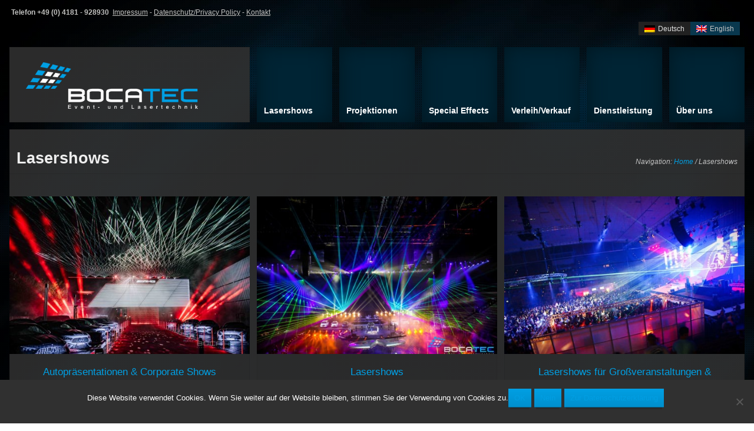

--- FILE ---
content_type: text/html; charset=UTF-8
request_url: https://www.bocatec.de/lasershows-inoutdoor/
body_size: 16042
content:
<!DOCTYPE html><html lang="de-DE"><head>  <script async src="https://www.googletagmanager.com/gtag/js?id=G-KV066BC5N4"></script> <script>window.dataLayer = window.dataLayer || [];
function gtag(){dataLayer.push(arguments);}
gtag('js', new Date());
gtag('config', 'G-KV066BC5N4');</script> <meta http-equiv="Content-Type" content="text/html; charset=UTF-8" /><!-- <link media="all" href="https://www.bocatec.de/wp-content/cache/autoptimize/css/autoptimize_d94827927df43bc588ad9acb1a0e5789.css" rel="stylesheet"> --><title>ᐅ LASERSHOWS der Extraklasse | Jetzt anfragen!</title><meta name="description" content="Lasershows gesucht? ✅ Lasershows von Bocatec machen ihr Event unvergesslich. Jetzt anfragen und Ihre Show buchen!" /><meta name="news_keywords" content="Lasershows, Lasershow, Laser Show, Show Laser, Lasershow mieten, Lasershow kaufen, Laserhow bestellen, Multimedia Show, Event Show, Laser mieten, Special Effects, Konfetti, Fogwall," /><meta name="robots" content="index, follow" /><link rel="canonical" href="https://www.bocatec.de/lasershows-inoutdoor/" /><meta name="viewport" content="width=device-width,initial-scale=1,maximum-scale=1" /><meta http-equiv="X-UA-Compatible" content="IE=edge" /><link rel="pingback" href="https://www.bocatec.de/xmlrpc.php" /><!-- <link rel="stylesheet" href="https://www.bocatec.de/wp-content/themes/metro/css/custom.css.php" type="text/css" /> -->
<link rel="stylesheet" type="text/css" href="//www.bocatec.de/wp-content/cache/wpfc-minified/lbfys1ht/bnl2x.css" media="all"/> <!--[if IE 8]><link rel="stylesheet" href="https://www.bocatec.de/wp-content/themes/metro/css/ie8.css" type="text/css" /> <![endif]--> <!--[if lt IE 8]><style>body{background:#fff;font:18px/24px Arial} .bg-overlay{display:none} .chromeframe {margin:40px;text-align:center} .chromeframe a{color:#0c5800;text-decoration:underline}</style><![endif]--><style>.video-background {
border-radius: 7px;
padding-left: 13px;
padding-right: 13px;
background-color: #0d4f6e;
color: #fff;
box-shadow: inset 0px 0px 50px #049fe8;
background-image: url('https://www.bocatec.de/wp-content/uploads/2017/04/kontaktbackground.png');
background-repeat: no-repeat;
background-position: bottom right;
text-align: center;
padding-bottom: 9px;
}
.video-background-text {
padding-top: 18px;
color: white;
}
.video-größe {
width: 100%;
height: 360px;
max-width: 100%;
border-style: solid;
border-width: 3px;
border-radius: 5px;
border-color: #3e3e3e;
box-shadow: 0px 0px 18px #1b1b1b;
}
.video-größe-top {
width: 100%;
height: 240px;
}
.portfolio-buttons {
text-align: center;
}
.thumbs-masonry {
margin: 2%;
margin-top: 0px;
}
.kontaktformular-border {
border-radius: 8px;
padding: 13px;
border: 1px solid #049fe8;
background-color: #dedee0;
box-shadow: inset 0px 0px 30px #666;
}
.kontaktformular-header {
border-radius: 7px;
padding: 13px;
margin: -13px;
background-color: #0d4f6e;
color: #fff;
box-shadow: inset 0px 0px 50px #049fe8; 
padding-bottom: 30px;
background-image: url(https://www.bocatec.de/wp-content/uploads/2017/04/kontaktbackground.png);
background-repeat: no-repeat;
background-position: bottom right;
}
.portfolio-produkte-bg {
margin: 5px;
border-radius: 7px;
padding-top: 13px;
padding-right: 13px;
padding-left: 13px;
background-color: #0d4f6e;
color: #fff;
box-shadow: inset 0px 0px 50px #049fe8;
background-image: url('https://www.bocatec.de/wp-content/uploads/2017/04/kontaktbackground.png');
background-repeat: no-repeat;
background-position: bottom right;
}
.vermietartikel {
background-color: white;
color: black;
border-radius: 8px;
border-top: 1px solid #049fe8;
border-right: 1px solid #049fe8;
border-left: 1px solid #049fe8;
border-bottom: 1px solid #049fe8;
}
.vermietartikel-h3 {
text-align: center;
min-height: 70px;
}
.wpcf7-form textarea, select{ 
width: 100% !important;
}
.wpcf7-form text { 
width: 100% !important;
}
.vermietpreisliste-untertext {
font-size: 10px;
} 
.responsive-video iframe {
position: absolute;
top: 0;
left: 0;
width: 100%;
height: 100%;
}
.responsive-video {
position: relative;
padding-bottom: 56.25%; /* Default for 1600x900 videos 16:9 ratio*/
padding-top: 0px;
height: 0;
overflow: hidden;
}
.kontakt-body {
border-radius: 8px; 
padding: 13px; 
border: 1px solid #049fe8; 
background-color: #09384e; 
box-shadow: inset 0px 0px 30px #111;
}
.kontakt-header {
border-radius: 7px; 
padding: 13px; 
margin: -13px; 
background-color: #0a415a; 
color: #fff; 
padding-bottom: 30px; 
box-shadow: inset 0px 0px 50px #000000
background-image: url(https://www.bocatec.de/wp-content/uploads/2017/04/kontaktbackground.png); 
background-repeat: no-repeat; 
background-position: bottom right;
}
.imgintext {
max-width: 100%;
border-style: solid;
border-width: 3px;
border-radius: 5px;
border-color: #3e3e3e;
box-shadow: 0px 0px 18px #1b1b1b;
}
#gallery-1 .gallery a img,
#gallery-1 .gallery img {
border: 0;
}
#gallery-1 img {
border: 0;
}
.wpcf7 input[type=text], .wpcf7 input[type=password], .wpcf7 input[type=files], .wpcf7 textarea {
color: white;
}
.faqintext {
max-width: 100%;
border-style: solid;
padding: 13px;
border-width: 3px;
border-radius: 10px;
border-color: #3e3e3e;
box-shadow: inset 0px 0px 30px #222;
background-color: #07364c;
}
.grecaptcha-badge { visibility: hidden; }
.primary-menu li a {
display: block;
height: 100%;
position: relative;
font-weight: 700;
line-height: 110%;
text-decoration: none;
background-color: #002434;
-webkit-transition: all .3s;
-moz-transition: all .3s;
transition: all .3s;
border: 1px;
border-width: 1px;
border-bottom-color: #ffffff;
}</style> <script>(function(i,s,o,g,r,a,m){i['GoogleAnalyticsObject']=r;i[r]=i[r]||function(){
(i[r].q=i[r].q||[]).push(arguments)},i[r].l=1*new Date();a=s.createElement(o),
m=s.getElementsByTagName(o)[0];a.async=1;a.src=g;m.parentNode.insertBefore(a,m)
})(window,document,'script','https://www.google-analytics.com/analytics.js','ga');
ga('create', 'UA-46401017-1', 'auto');
ga('send', 'pageview');</script>  <script async src="https://www.googletagmanager.com/gtag/js?id=AW-976977950"></script> <script>window.dataLayer = window.dataLayer || [];
function gtag(){dataLayer.push(arguments);}
gtag('js', new Date());
gtag('config', 'AW-976977950');</script> <link rel="alternate" hreflang="de-de" href="https://www.bocatec.de/lasershows-inoutdoor/" /><link rel="alternate" hreflang="en-us" href="https://www.bocatec.de/en/your-event/" /><link rel="alternate" type="application/rss+xml" title="Bocatec Lasershows und Eventtechnik &raquo; Feed" href="https://www.bocatec.de/feed/" /><link rel="alternate" type="application/rss+xml" title="Bocatec Lasershows und Eventtechnik &raquo; Kommentar-Feed" href="https://www.bocatec.de/comments/feed/" /><link rel="alternate" type="application/rss+xml" title="Bocatec Lasershows und Eventtechnik &raquo; Lasershows-Kommentar-Feed" href="https://www.bocatec.de/lasershows-inoutdoor/feed/" /> <script type="text/javascript">window._wpemojiSettings = {"baseUrl":"https:\/\/s.w.org\/images\/core\/emoji\/14.0.0\/72x72\/","ext":".png","svgUrl":"https:\/\/s.w.org\/images\/core\/emoji\/14.0.0\/svg\/","svgExt":".svg","source":{"concatemoji":"https:\/\/www.bocatec.de\/wp-includes\/js\/wp-emoji-release.min.js?ver=6.3.7"}};
/*! This file is auto-generated */
!function(i,n){var o,s,e;function c(e){try{var t={supportTests:e,timestamp:(new Date).valueOf()};sessionStorage.setItem(o,JSON.stringify(t))}catch(e){}}function p(e,t,n){e.clearRect(0,0,e.canvas.width,e.canvas.height),e.fillText(t,0,0);var t=new Uint32Array(e.getImageData(0,0,e.canvas.width,e.canvas.height).data),r=(e.clearRect(0,0,e.canvas.width,e.canvas.height),e.fillText(n,0,0),new Uint32Array(e.getImageData(0,0,e.canvas.width,e.canvas.height).data));return t.every(function(e,t){return e===r[t]})}function u(e,t,n){switch(t){case"flag":return n(e,"\ud83c\udff3\ufe0f\u200d\u26a7\ufe0f","\ud83c\udff3\ufe0f\u200b\u26a7\ufe0f")?!1:!n(e,"\ud83c\uddfa\ud83c\uddf3","\ud83c\uddfa\u200b\ud83c\uddf3")&&!n(e,"\ud83c\udff4\udb40\udc67\udb40\udc62\udb40\udc65\udb40\udc6e\udb40\udc67\udb40\udc7f","\ud83c\udff4\u200b\udb40\udc67\u200b\udb40\udc62\u200b\udb40\udc65\u200b\udb40\udc6e\u200b\udb40\udc67\u200b\udb40\udc7f");case"emoji":return!n(e,"\ud83e\udef1\ud83c\udffb\u200d\ud83e\udef2\ud83c\udfff","\ud83e\udef1\ud83c\udffb\u200b\ud83e\udef2\ud83c\udfff")}return!1}function f(e,t,n){var r="undefined"!=typeof WorkerGlobalScope&&self instanceof WorkerGlobalScope?new OffscreenCanvas(300,150):i.createElement("canvas"),a=r.getContext("2d",{willReadFrequently:!0}),o=(a.textBaseline="top",a.font="600 32px Arial",{});return e.forEach(function(e){o[e]=t(a,e,n)}),o}function t(e){var t=i.createElement("script");t.src=e,t.defer=!0,i.head.appendChild(t)}"undefined"!=typeof Promise&&(o="wpEmojiSettingsSupports",s=["flag","emoji"],n.supports={everything:!0,everythingExceptFlag:!0},e=new Promise(function(e){i.addEventListener("DOMContentLoaded",e,{once:!0})}),new Promise(function(t){var n=function(){try{var e=JSON.parse(sessionStorage.getItem(o));if("object"==typeof e&&"number"==typeof e.timestamp&&(new Date).valueOf()<e.timestamp+604800&&"object"==typeof e.supportTests)return e.supportTests}catch(e){}return null}();if(!n){if("undefined"!=typeof Worker&&"undefined"!=typeof OffscreenCanvas&&"undefined"!=typeof URL&&URL.createObjectURL&&"undefined"!=typeof Blob)try{var e="postMessage("+f.toString()+"("+[JSON.stringify(s),u.toString(),p.toString()].join(",")+"));",r=new Blob([e],{type:"text/javascript"}),a=new Worker(URL.createObjectURL(r),{name:"wpTestEmojiSupports"});return void(a.onmessage=function(e){c(n=e.data),a.terminate(),t(n)})}catch(e){}c(n=f(s,u,p))}t(n)}).then(function(e){for(var t in e)n.supports[t]=e[t],n.supports.everything=n.supports.everything&&n.supports[t],"flag"!==t&&(n.supports.everythingExceptFlag=n.supports.everythingExceptFlag&&n.supports[t]);n.supports.everythingExceptFlag=n.supports.everythingExceptFlag&&!n.supports.flag,n.DOMReady=!1,n.readyCallback=function(){n.DOMReady=!0}}).then(function(){return e}).then(function(){var e;n.supports.everything||(n.readyCallback(),(e=n.source||{}).concatemoji?t(e.concatemoji):e.wpemoji&&e.twemoji&&(t(e.twemoji),t(e.wpemoji)))}))}((window,document),window._wpemojiSettings);</script> <!-- <link rel='stylesheet' id='dashicons-css' href='https://www.bocatec.de/wp-includes/css/dashicons.min.css?ver=6.3.7' type='text/css' media='all' /> --><!-- <link rel='stylesheet' id='msl-custom-css' href='https://www.bocatec.de/wp-content/cache/autoptimize/css/autoptimize_single_8410b3e97d8841d28e5db8fd4e28f00d.css?ver=6.1' type='text/css' media='all' /> -->
<link rel="stylesheet" type="text/css" href="//www.bocatec.de/wp-content/cache/wpfc-minified/erkzl7wx/dgyro.css" media="all"/> <script src='//www.bocatec.de/wp-content/cache/wpfc-minified/2p41fnjj/dgyrp.js' type="text/javascript"></script>
<!-- <script type='text/javascript' src='https://www.bocatec.de/wp-includes/js/jquery/jquery.min.js?ver=3.7.0' id='jquery-core-js'></script> --> <!-- <script type='text/javascript' src='https://www.bocatec.de/wp-includes/js/jquery/jquery-migrate.min.js?ver=3.4.1' id='jquery-migrate-js'></script> --> <!-- <script type='text/javascript' src='https://www.bocatec.de/wp-content/themes/metro/widgets/tweets/js/tweets.js?ver=6.3.7' id='om-widget-tweets-js'></script> --> <!-- <script type='text/javascript' src='https://www.bocatec.de/wp-content/plugins/photo-gallery/booster/assets/js/circle-progress.js?ver=1.2.2' id='twbbwg-circle-js'></script> --> <script type='text/javascript' id='twbbwg-global-js-extra'>var twb = {"nonce":"8a66820af0","ajax_url":"https:\/\/www.bocatec.de\/wp-admin\/admin-ajax.php","plugin_url":"https:\/\/www.bocatec.de\/wp-content\/plugins\/photo-gallery\/booster","href":"https:\/\/www.bocatec.de\/wp-admin\/admin.php?page=twbbwg_photo-gallery"};
var twb = {"nonce":"8a66820af0","ajax_url":"https:\/\/www.bocatec.de\/wp-admin\/admin-ajax.php","plugin_url":"https:\/\/www.bocatec.de\/wp-content\/plugins\/photo-gallery\/booster","href":"https:\/\/www.bocatec.de\/wp-admin\/admin.php?page=twbbwg_photo-gallery"};</script> <script src='//www.bocatec.de/wp-content/cache/wpfc-minified/9mcs5kqh/dgyrp.js' type="text/javascript"></script>
<!-- <script type='text/javascript' src='https://www.bocatec.de/wp-content/plugins/photo-gallery/booster/assets/js/global.js?ver=1.0.0' id='twbbwg-global-js'></script> --> <!-- <script type='text/javascript' src='https://www.bocatec.de/wp-content/plugins/photo-gallery/js/jquery.sumoselect.min.js?ver=3.4.6' id='sumoselect-js'></script> --> <!-- <script type='text/javascript' src='https://www.bocatec.de/wp-content/plugins/photo-gallery/js/tocca.min.js?ver=2.0.9' id='bwg_mobile-js'></script> --> <!-- <script type='text/javascript' src='https://www.bocatec.de/wp-content/plugins/photo-gallery/js/jquery.mCustomScrollbar.concat.min.js?ver=3.1.5' id='mCustomScrollbar-js'></script> --> <!-- <script type='text/javascript' src='https://www.bocatec.de/wp-content/plugins/photo-gallery/js/jquery.fullscreen.min.js?ver=0.6.0' id='jquery-fullscreen-js'></script> --> <script type='text/javascript' id='bwg_frontend-js-extra'>var bwg_objectsL10n = {"bwg_field_required":"Feld ist erforderlich.","bwg_mail_validation":"Dies ist keine g\u00fcltige E-Mail-Adresse.","bwg_search_result":"Es gibt keine Bilder, die deiner Suche entsprechen.","bwg_select_tag":"Select Tag","bwg_order_by":"Order By","bwg_search":"Suchen","bwg_show_ecommerce":"Show Ecommerce","bwg_hide_ecommerce":"Hide Ecommerce","bwg_show_comments":"Kommentare anzeigen","bwg_hide_comments":"Kommentare ausblenden ","bwg_restore":"Wiederherstellen","bwg_maximize":"Maximieren","bwg_fullscreen":"Vollbild","bwg_exit_fullscreen":"Vollbild verlassen","bwg_search_tag":"SEARCH...","bwg_tag_no_match":"No tags found","bwg_all_tags_selected":"All tags selected","bwg_tags_selected":"tags selected","play":"Abspielen","pause":"Pause","is_pro":"","bwg_play":"Abspielen","bwg_pause":"Pause","bwg_hide_info":"Info ausblenden","bwg_show_info":"Info anzeigen","bwg_hide_rating":"Hide rating","bwg_show_rating":"Show rating","ok":"Ok","cancel":"Cancel","select_all":"Select all","lazy_load":"0","lazy_loader":"https:\/\/www.bocatec.de\/wp-content\/plugins\/photo-gallery\/images\/ajax_loader.png","front_ajax":"0","bwg_tag_see_all":"see all tags","bwg_tag_see_less":"see less tags"};</script> <script src='//www.bocatec.de/wp-content/cache/wpfc-minified/g3sti7zd/diz71.js' type="text/javascript"></script>
<!-- <script type='text/javascript' src='https://www.bocatec.de/wp-content/plugins/photo-gallery/js/scripts.min.js?ver=1.8.34' id='bwg_frontend-js'></script> --> <script type='text/javascript' id='wpgdprc-front-js-js-extra'>var wpgdprcFront = {"ajaxUrl":"https:\/\/www.bocatec.de\/wp-admin\/admin-ajax.php","ajaxNonce":"d55ab67569","ajaxArg":"security","pluginPrefix":"wpgdprc","blogId":"1","isMultiSite":"","locale":"de_DE","showSignUpModal":"","showFormModal":"","cookieName":"wpgdprc-consent","consentVersion":"","path":"\/","prefix":"wpgdprc"};</script> <script src='//www.bocatec.de/wp-content/cache/wpfc-minified/2q8bso0i/dgyrp.js' type="text/javascript"></script>
<!-- <script type='text/javascript' src='https://www.bocatec.de/wp-content/plugins/wp-gdpr-compliance/Assets/js/front.min.js?ver=1707811503' id='wpgdprc-front-js-js'></script> --> <!-- <script type='text/javascript' src='https://www.bocatec.de/wp-content/plugins/google-analyticator/external-tracking.min.js?ver=6.5.7' id='ga-external-tracking-js'></script> --> <link rel="https://api.w.org/" href="https://www.bocatec.de/wp-json/" /><link rel="alternate" type="application/json" href="https://www.bocatec.de/wp-json/wp/v2/pages/1587" /><link rel="EditURI" type="application/rsd+xml" title="RSD" href="https://www.bocatec.de/xmlrpc.php?rsd" /><meta name="generator" content="WordPress 6.3.7" /><link rel='shortlink' href='https://www.bocatec.de/?p=1587' /><link rel="alternate" type="application/json+oembed" href="https://www.bocatec.de/wp-json/oembed/1.0/embed?url=https%3A%2F%2Fwww.bocatec.de%2Flasershows-inoutdoor%2F" /><link rel="alternate" type="text/xml+oembed" href="https://www.bocatec.de/wp-json/oembed/1.0/embed?url=https%3A%2F%2Fwww.bocatec.de%2Flasershows-inoutdoor%2F&#038;format=xml" /><meta name="generator" content="WPML ver:4.2.1 stt:1,3;" /> <script>var ms_grabbing_curosr = 'https://www.bocatec.de/wp-content/plugins/master-slider/public/assets/css/common/grabbing.cur', ms_grab_curosr = 'https://www.bocatec.de/wp-content/plugins/master-slider/public/assets/css/common/grab.cur';</script> <meta name="generator" content="MasterSlider 3.10.6 - Responsive Touch Image Slider | avt.li/msf" /><link rel="shortcut icon" href="https://www.bocatec.de/wp-content/uploads/2013/11/favicon11.ico"/><script>jQuery(document).ready(function(){sidebar_slide_init();});</script><link rel="icon" href="https://www.bocatec.de/wp-content/uploads/2017/01/cropped-Favicon-32x32.jpg" sizes="32x32" /><link rel="icon" href="https://www.bocatec.de/wp-content/uploads/2017/01/cropped-Favicon-192x192.jpg" sizes="192x192" /><link rel="apple-touch-icon" href="https://www.bocatec.de/wp-content/uploads/2017/01/cropped-Favicon-180x180.jpg" /><meta name="msapplication-TileImage" content="https://www.bocatec.de/wp-content/uploads/2017/01/cropped-Favicon-270x270.jpg" />  <script type="text/javascript">var analyticsFileTypes = [];
var analyticsSnippet = 'disabled';
var analyticsEventTracking = 'enabled';</script> <script type="text/javascript">(function(i,s,o,g,r,a,m){i['GoogleAnalyticsObject']=r;i[r]=i[r]||function(){
(i[r].q=i[r].q||[]).push(arguments)},i[r].l=1*new Date();a=s.createElement(o),
m=s.getElementsByTagName(o)[0];a.async=1;a.src=g;m.parentNode.insertBefore(a,m)
})(window,document,'script','//www.google-analytics.com/analytics.js','ga');
ga('create', 'UA-46401017-1', 'auto');
ga('send', 'pageview');</script> </head><body class="page-template page-template-template-full-width page-template-template-full-width-php page page-id-1587 cookies-not-set _masterslider _ms_version_3.10.6"> <!--[if lt IE 8]><p class="chromeframe">Your browser is <em>ancient!</em> <a href="http://browsehappy.com/">Upgrade to a different browser</a> or <a href="http://www.google.com/chromeframe/?redirect=true">install Google Chrome Frame</a> to experience this site.</p><![endif]--><div class="bg-overlay"><div class="container"><div class="headline block-full"><div class="headline-text">  <span style="text-align: right;"><strong>Telefon +49 (0) 4181 - 928930 </strong></span> <a title="Impressum" href="https://www.bocatec.de/impressum/">Impressum</a> - <a title="Datenschutz" href="https://www.bocatec.de/datenschutz/">Datenschutz/Privacy Policy</a> - <a title="Kontakt" href="https://www.bocatec.de/kontakt/">Kontakt</a> <?php do_action('icl_language_selector'); ?> <span align="right"><div class="lang_sel_list_horizontal wpml-ls-statics-shortcode_actions wpml-ls wpml-ls-legacy-list-horizontal" id="lang_sel_list"><ul><li class="icl-de wpml-ls-slot-shortcode_actions wpml-ls-item wpml-ls-item-de wpml-ls-current-language wpml-ls-first-item wpml-ls-item-legacy-list-horizontal"> <a href="https://www.bocatec.de/lasershows-inoutdoor/" class="wpml-ls-link"><img class="wpml-ls-flag iclflag" src="https://www.bocatec.de/wp-content/plugins/sitepress-multilingual-cms/res/flags/de.png" alt="de" title="Deutsch"><span class="wpml-ls-native icl_lang_sel_native">Deutsch</span></a></li><li class="icl-en wpml-ls-slot-shortcode_actions wpml-ls-item wpml-ls-item-en wpml-ls-last-item wpml-ls-item-legacy-list-horizontal"> <a href="https://www.bocatec.de/en/your-event/" class="wpml-ls-link"><img class="wpml-ls-flag iclflag" src="https://www.bocatec.de/wp-content/plugins/sitepress-multilingual-cms/res/flags/en.png" alt="en" title="English"><span class="wpml-ls-native icl_lang_sel_native">English</span></a></li></ul></div></span></div></div><div class="logo-pane block-3 block-h-1 bg-color-menu"><div class="logo-pane-inner"><div class="logo-image"><a href="https://www.bocatec.de"><img src="/wp-content/uploads/2012/12/home_logo2.png" alt="Bocatec Lasershows und Eventtechnik" /></a></div></div></div><ul class="primary-menu block-6 no-mar"><li id="menu-item-3602" class="menu-item menu-item-type-post_type menu-item-object-page current-menu-item page_item page-item-1587 current_page_item menu-item-has-children menu-parent-item block-1 block-h-1 menu-item-3602"><a href="https://www.bocatec.de/lasershows-inoutdoor/" aria-current="page"><span>Lasershows</span></a><ul class="sub-menu"><li id="menu-item-3600" class="menu-item menu-item-type-post_type menu-item-object-portfolio menu-item-3600"><a href="https://www.bocatec.de/portfolio/lasershows/"><span>Lasershows</span></a></li><li id="menu-item-2002" class="menu-item menu-item-type-post_type menu-item-object-portfolio menu-item-2002"><a href="https://www.bocatec.de/portfolio/fur-grosveranstaltungenkonzerteeventsoutdoor/"><span>Lasershows für Großveranstaltungen &#038; Konzerte</span></a></li><li id="menu-item-2005" class="menu-item menu-item-type-post_type menu-item-object-portfolio menu-item-2005"><a href="https://www.bocatec.de/portfolio/clubs-und-diskotheken/"><span>Showlaser in Clubs &#038; Discotheken</span></a></li><li id="menu-item-2004" class="menu-item menu-item-type-post_type menu-item-object-portfolio menu-item-2004"><a href="https://www.bocatec.de/portfolio/fur-firmenevents/"><span>Firmenevents &#038; Messen</span></a></li><li id="menu-item-2003" class="menu-item menu-item-type-post_type menu-item-object-portfolio menu-item-2003"><a href="https://www.bocatec.de/portfolio/fur-hochzeiten-sonderveranstaltungen/"><span>Hochzeiten &#038; Sonderveranstaltungen</span></a></li><li id="menu-item-3005" class="menu-item menu-item-type-post_type menu-item-object-portfolio menu-item-3005"><a href="https://www.bocatec.de/portfolio/logo-projektionen/"><span>Logo-Projektionen</span></a></li><li id="menu-item-7461" class="menu-item menu-item-type-post_type menu-item-object-page menu-item-7461"><a href="https://www.bocatec.de/feuershow-live-acts/"><span>Feuershow &#038; Live Acts</span></a></li><li id="menu-item-14321" class="menu-item menu-item-type-custom menu-item-object-custom menu-item-14321"><a href="https://www.bocatec.de/portfolio/alternative-zum-feuerwerk/"><span>Alternative zum Feuerwerk</span></a></li></ul></li><li id="menu-item-1859" class="menu-item menu-item-type-post_type menu-item-object-page menu-item-has-children menu-parent-item block-1 block-h-1 menu-item-1859"><a href="https://www.bocatec.de/werbe-und-projektionstechnik3/"><span>Projektionen</span></a><ul class="sub-menu"><li id="menu-item-3502" class="menu-item menu-item-type-post_type menu-item-object-portfolio menu-item-3502"><a href="https://www.bocatec.de/portfolio/fogwall/"><span>Fogwall</span></a></li><li id="menu-item-2044" class="menu-item menu-item-type-post_type menu-item-object-portfolio menu-item-2044"><a href="https://www.bocatec.de/portfolio/holopro/"><span>HoloPro™</span></a></li><li id="menu-item-2046" class="menu-item menu-item-type-post_type menu-item-object-portfolio menu-item-2046"><a href="https://www.bocatec.de/portfolio/led/"><span>LED Wand mieten</span></a></li><li id="menu-item-2047" class="menu-item menu-item-type-post_type menu-item-object-portfolio menu-item-2047"><a href="https://www.bocatec.de/portfolio/videoprojektionen/"><span>Video-Projektionen</span></a></li><li id="menu-item-2048" class="menu-item menu-item-type-post_type menu-item-object-portfolio menu-item-2048"><a href="https://www.bocatec.de/portfolio/wasserprojektionen/"><span>Wasser-projektionen</span></a></li><li id="menu-item-2045" class="menu-item menu-item-type-post_type menu-item-object-portfolio menu-item-2045"><a href="https://www.bocatec.de/portfolio/logoprojektionen-industrie/"><span>Laserprojektion &#038; Logoprojektion</span></a></li><li id="menu-item-2007" class="menu-item menu-item-type-post_type menu-item-object-portfolio menu-item-2007"><a href="https://www.bocatec.de/portfolio/guerilla-marketing/"><span>Guerilla Marketing Aktionen mit maximaler Aufmerksamkeit</span></a></li></ul></li><li id="menu-item-1851" class="menu-item menu-item-type-post_type menu-item-object-page menu-item-has-children menu-parent-item block-1 block-h-1 menu-item-1851"><a href="https://www.bocatec.de/spezial-effekte-und-feuerwerk/"><span>Special Effects</span></a><ul class="sub-menu"><li id="menu-item-2029" class="menu-item menu-item-type-post_type menu-item-object-portfolio menu-item-2029"><a href="https://www.bocatec.de/portfolio/feuerwerke/"><span>Feuerwerke &#038; Pyrotechnik</span></a></li><li id="menu-item-2031" class="menu-item menu-item-type-post_type menu-item-object-portfolio menu-item-2031"><a href="https://www.bocatec.de/portfolio/konfetti-shooter/"><span>Konfettikanonen / Konfetti-Shooter</span></a></li><li id="menu-item-2028" class="menu-item menu-item-type-post_type menu-item-object-portfolio menu-item-2028"><a href="https://www.bocatec.de/portfolio/co2-effekt/"><span>CO2 Jets / CO2 Effekte</span></a></li><li id="menu-item-13682" class="menu-item menu-item-type-custom menu-item-object-custom menu-item-13682"><a href="https://www.bocatec.de/portfolio/flamer-flammeneffekte/"><span>Flammeneffekte</span></a></li><li id="menu-item-6835" class="menu-item menu-item-type-post_type menu-item-object-portfolio menu-item-6835"><a href="https://www.bocatec.de/portfolio/nebelmaschinen/"><span>Nebelmaschinen, Bodennebel, Hazer</span></a></li><li id="menu-item-2030" class="menu-item menu-item-type-post_type menu-item-object-portfolio menu-item-2030"><a href="https://www.bocatec.de/portfolio/fogwall/"><span>Fogwall</span></a></li><li id="menu-item-3503" class="menu-item menu-item-type-post_type menu-item-object-portfolio menu-item-3503"><a href="https://www.bocatec.de/portfolio/wasserprojektionen/"><span>Wasser-projektionen</span></a></li><li id="menu-item-8241" class="menu-item menu-item-type-custom menu-item-object-custom menu-item-8241"><a href="https://www.bocatec.de/spezial-effekte-und-feuerwerk/hochzeitsfeuerwerk/"><span>Hochzeitsfeuerwerk</span></a></li><li id="menu-item-13683" class="menu-item menu-item-type-custom menu-item-object-custom menu-item-13683"><a href="https://www.bocatec.de/portfolio/filmproduktion/"><span>Special Effects für Filmproduktionen</span></a></li><li id="menu-item-9659" class="menu-item menu-item-type-post_type menu-item-object-portfolio menu-item-9659"><a href="https://www.bocatec.de/portfolio/sparkular-fx/"><span>Sparkular FX</span></a></li><li id="menu-item-13534" class="menu-item menu-item-type-custom menu-item-object-custom menu-item-13534"><a href="https://www.bocatec.de/portfolio/schneemaschine/"><span>Schneemaschine</span></a></li></ul></li><li id="menu-item-1845" class="menu-item menu-item-type-post_type menu-item-object-page menu-item-has-children menu-parent-item block-1 block-h-1 menu-item-1845"><a href="https://www.bocatec.de/verleih/"><span>Verleih/Verkauf</span></a><ul class="sub-menu"><li id="menu-item-13000" class="menu-item menu-item-type-post_type menu-item-object-page menu-item-13000"><a href="https://www.bocatec.de/vermietpreisliste/"><span>Vermietpreisliste</span></a></li><li id="menu-item-2055" class="menu-item menu-item-type-post_type menu-item-object-portfolio menu-item-2055"><a href="https://www.bocatec.de/portfolio/laser/"><span>Laserprojektoren</span></a></li><li id="menu-item-13676" class="menu-item menu-item-type-custom menu-item-object-custom menu-item-13676"><a href="https://www.bocatec.de/portfolio/laserbars"><span>Laserbars</span></a></li><li id="menu-item-2056" class="menu-item menu-item-type-post_type menu-item-object-portfolio menu-item-has-children menu-parent-item menu-item-2056"><a href="https://www.bocatec.de/portfolio/lichttechnik/"><span>Lichttechnik</span></a><ul class="sub-menu"><li id="menu-item-14322" class="menu-item menu-item-type-custom menu-item-object-custom menu-item-14322"><a href="https://www.bocatec.de/portfolio/aquabeam-mieten/"><span>Aquabeam</span></a></li><li id="menu-item-14324" class="menu-item menu-item-type-custom menu-item-object-custom menu-item-14324"><a href="https://www.bocatec.de/portfolio/kinetic-lights/"><span>Kinetic Lights</span></a></li></ul></li><li id="menu-item-2059" class="menu-item menu-item-type-post_type menu-item-object-portfolio menu-item-2059"><a href="https://www.bocatec.de/portfolio/videotechnik-und-projektionsleinwande/"><span>Videotechnik und Projektionsleinwände</span></a></li><li id="menu-item-2058" class="menu-item menu-item-type-post_type menu-item-object-portfolio menu-item-2058"><a href="https://www.bocatec.de/portfolio/pyrotechnik-und-feuerwerke/"><span>Pyrotechnik und Feuerwerke</span></a></li><li id="menu-item-2057" class="menu-item menu-item-type-post_type menu-item-object-portfolio menu-item-2057"><a href="https://www.bocatec.de/portfolio/nebel-konfetti-und-special-effekte/"><span>Nebel, Konfetti &#038; Special Effekte</span></a></li><li id="menu-item-3504" class="menu-item menu-item-type-post_type menu-item-object-portfolio menu-item-3504"><a href="https://www.bocatec.de/portfolio/wasser-2/"><span>Wassereffekte</span></a></li></ul></li><li id="menu-item-1688" class="menu-item menu-item-type-post_type menu-item-object-page menu-item-has-children menu-parent-item block-1 block-h-1 menu-item-1688"><a href="https://www.bocatec.de/service/"><span>Dienstleistung</span></a><ul class="sub-menu"><li id="menu-item-14325" class="menu-item menu-item-type-custom menu-item-object-custom menu-item-14325"><a href="https://www.bocatec.de/portfolio/livestream-ausstattung/"><span>Livestream Ausstattung</span></a></li><li id="menu-item-2790" class="menu-item menu-item-type-post_type menu-item-object-portfolio menu-item-2790"><a href="https://www.bocatec.de/portfolio/konzeption/"><span>Konzeption</span></a></li><li id="menu-item-2789" class="menu-item menu-item-type-post_type menu-item-object-portfolio menu-item-2789"><a href="https://www.bocatec.de/portfolio/3d-visualisierung/"><span>3D Visualisierung</span></a></li><li id="menu-item-2786" class="menu-item menu-item-type-post_type menu-item-object-portfolio menu-item-2786"><a href="https://www.bocatec.de/portfolio/installation/"><span>Installation</span></a></li><li id="menu-item-2787" class="menu-item menu-item-type-post_type menu-item-object-portfolio menu-item-2787"><a href="https://www.bocatec.de/portfolio/spezialanfertigungen/"><span>Spezialanfertigungen</span></a></li><li id="menu-item-2791" class="menu-item menu-item-type-post_type menu-item-object-portfolio menu-item-2791"><a href="https://www.bocatec.de/portfolio/wartung-und-reparatur/"><span>Wartung und Reparatur</span></a></li></ul></li><li id="menu-item-4271" class="menu-item menu-item-type-post_type menu-item-object-page menu-item-has-children menu-parent-item block-1 block-h-1 menu-item-4271"><a href="https://www.bocatec.de/referenzen/"><span>Über uns</span></a><ul class="sub-menu"><li id="menu-item-5931" class="menu-item menu-item-type-custom menu-item-object-custom menu-item-5931"><a href="/referenzen"><span>Unsere Referenzen</span></a></li><li id="menu-item-13001" class="menu-item menu-item-type-post_type menu-item-object-page menu-item-13001"><a href="https://www.bocatec.de/uber-uns/"><span>Das Team</span></a></li><li id="menu-item-5930" class="menu-item menu-item-type-custom menu-item-object-custom menu-item-5930"><a href="/unser-logbuch/"><span>BLOG</span></a></li></ul></li></ul><div class="primary-menu-select bg-color-menu"><select id="primary-menu-select" onchange="if(this.value!=''){document.location.href=this.value}"><option value="">Menu:</option><option value="https://www.bocatec.de/lasershows-inoutdoor/">Lasershows</option><option value="https://www.bocatec.de/portfolio/lasershows/">- Lasershows</option><option value="https://www.bocatec.de/portfolio/fur-grosveranstaltungenkonzerteeventsoutdoor/">- Lasershows für Großveranstaltungen &#038; Konzerte</option><option value="https://www.bocatec.de/portfolio/clubs-und-diskotheken/">- Showlaser in Clubs &#038; Discotheken</option><option value="https://www.bocatec.de/portfolio/fur-firmenevents/">- Firmenevents &#038; Messen</option><option value="https://www.bocatec.de/portfolio/fur-hochzeiten-sonderveranstaltungen/">- Hochzeiten &#038; Sonderveranstaltungen</option><option value="https://www.bocatec.de/portfolio/logo-projektionen/">- Logo-Projektionen</option><option value="https://www.bocatec.de/feuershow-live-acts/">- Feuershow &#038; Live Acts</option><option value="https://www.bocatec.de/portfolio/alternative-zum-feuerwerk/">- Alternative zum Feuerwerk</option><option value="https://www.bocatec.de/werbe-und-projektionstechnik3/">Projektionen</option><option value="https://www.bocatec.de/portfolio/fogwall/">- Fogwall</option><option value="https://www.bocatec.de/portfolio/holopro/">- HoloPro™</option><option value="https://www.bocatec.de/portfolio/led/">- LED Wand mieten</option><option value="https://www.bocatec.de/portfolio/videoprojektionen/">- Video-Projektionen</option><option value="https://www.bocatec.de/portfolio/wasserprojektionen/">- Wasser-projektionen</option><option value="https://www.bocatec.de/portfolio/logoprojektionen-industrie/">- Laserprojektion &#038; Logoprojektion</option><option value="https://www.bocatec.de/portfolio/guerilla-marketing/">- Guerilla Marketing Aktionen mit maximaler Aufmerksamkeit</option><option value="https://www.bocatec.de/spezial-effekte-und-feuerwerk/">Special Effects</option><option value="https://www.bocatec.de/portfolio/feuerwerke/">- Feuerwerke &#038; Pyrotechnik</option><option value="https://www.bocatec.de/portfolio/konfetti-shooter/">- Konfettikanonen / Konfetti-Shooter</option><option value="https://www.bocatec.de/portfolio/co2-effekt/">- CO2 Jets / CO2 Effekte</option><option value="https://www.bocatec.de/portfolio/flamer-flammeneffekte/">- Flammeneffekte</option><option value="https://www.bocatec.de/portfolio/nebelmaschinen/">- Nebelmaschinen, Bodennebel, Hazer</option><option value="https://www.bocatec.de/portfolio/fogwall/">- Fogwall</option><option value="https://www.bocatec.de/portfolio/wasserprojektionen/">- Wasser-projektionen</option><option value="https://www.bocatec.de/spezial-effekte-und-feuerwerk/hochzeitsfeuerwerk/">- Hochzeitsfeuerwerk</option><option value="https://www.bocatec.de/portfolio/filmproduktion/">- Special Effects für Filmproduktionen</option><option value="https://www.bocatec.de/portfolio/sparkular-fx/">- Sparkular FX</option><option value="https://www.bocatec.de/portfolio/schneemaschine/">- Schneemaschine</option><option value="https://www.bocatec.de/verleih/">Verleih/Verkauf</option><option value="https://www.bocatec.de/vermietpreisliste/">- Vermietpreisliste</option><option value="https://www.bocatec.de/portfolio/laser/">- Laserprojektoren</option><option value="https://www.bocatec.de/portfolio/laserbars">- Laserbars</option><option value="https://www.bocatec.de/portfolio/lichttechnik/">- Lichttechnik</option><option value="https://www.bocatec.de/portfolio/aquabeam-mieten/">- - Aquabeam</option><option value="https://www.bocatec.de/portfolio/kinetic-lights/">- - Kinetic Lights</option><option value="https://www.bocatec.de/portfolio/videotechnik-und-projektionsleinwande/">- Videotechnik und Projektionsleinwände</option><option value="https://www.bocatec.de/portfolio/pyrotechnik-und-feuerwerke/">- Pyrotechnik und Feuerwerke</option><option value="https://www.bocatec.de/portfolio/nebel-konfetti-und-special-effekte/">- Nebel, Konfetti &#038; Special Effekte</option><option value="https://www.bocatec.de/portfolio/wasser-2/">- Wassereffekte</option><option value="https://www.bocatec.de/service/">Dienstleistung</option><option value="https://www.bocatec.de/portfolio/livestream-ausstattung/">- Livestream Ausstattung</option><option value="https://www.bocatec.de/portfolio/konzeption/">- Konzeption</option><option value="https://www.bocatec.de/portfolio/3d-visualisierung/">- 3D Visualisierung</option><option value="https://www.bocatec.de/portfolio/installation/">- Installation</option><option value="https://www.bocatec.de/portfolio/spezialanfertigungen/">- Spezialanfertigungen</option><option value="https://www.bocatec.de/portfolio/wartung-und-reparatur/">- Wartung und Reparatur</option><option value="https://www.bocatec.de/referenzen/">Über uns</option><option value="/referenzen">- Unsere Referenzen</option><option value="https://www.bocatec.de/uber-uns/">- Das Team</option><option value="/unser-logbuch/">- BLOG</option></select></div><div class="clear"></div><div class="footer block-full bg-color-footer content-without-sidebar"><div class="block-inner"><div class="tbl-bottom"><div class="tbl-td"><h1 class="page-h1">Lasershows</h1></div><div class="tbl-td"><div class="breadcrumbs">Navigation: <a href="https://www.bocatec.de">Home</a> / Lasershows</div></div></div><div class="clear page-h1-divider"></div><div class="post-1587 page type-page status-publish hentry" id="post-1587"><p><div class="portfolio-shortcode eat-left eat-right"><div class="eat-outer-margins"><div class="portfolio-wrapper"><div class="portfolio-thumb block-3 show-hover-link"><div class="pic block-h-2"><img width="480" height="328" src="https://www.bocatec.de/wp-content/uploads/2025/09/@pascalgriesel-mercedesamg-brandcenter-216-480x328.jpg" class="attachment-portfolio-thumb size-portfolio-thumb wp-post-image" alt="" decoding="async" /></div><div class="desc block-h-1"><div class="title">Autopräsentationen &#038; Corporate Shows</div><div class="tags"><a href="https://www.bocatec.de/portfolio-type/ihr-event/" rel="tag">Ihr Event</a>, <a href="https://www.bocatec.de/portfolio-type/lasershow/" rel="tag">Lasershow</a></div></div> <a href="https://www.bocatec.de/portfolio/autopraesentationen-corporate-shows/" class="link"><span class="after"></span></a></div><div class="portfolio-thumb block-3 show-hover-link"><div class="pic block-h-2"><img width="480" height="328" src="https://www.bocatec.de/wp-content/uploads/2013/11/von-Magga-web_katyperry_infinity-21-480x328.jpg" class="attachment-portfolio-thumb size-portfolio-thumb wp-post-image" alt="Mutimediashow zur Autopräsentation" decoding="async" /></div><div class="desc block-h-1"><div class="title">Lasershows</div><div class="tags"><a href="https://www.bocatec.de/portfolio-type/ihr-event/" rel="tag">Ihr Event</a>, <a href="https://www.bocatec.de/portfolio-type/lasershow/" rel="tag">Lasershow</a></div></div> <a href="https://www.bocatec.de/portfolio/lasershows/" class="link"><span class="after"></span></a></div><div class="portfolio-thumb block-3 show-hover-link"><div class="pic block-h-2"><img width="480" height="328" src="https://www.bocatec.de/wp-content/uploads/2012/12/2009-11-07_pioneeralpha-230-480x328.jpg" class="attachment-portfolio-thumb size-portfolio-thumb wp-post-image" alt="Pioneer Alpha Lasershow" decoding="async" /></div><div class="desc block-h-1"><div class="title">Lasershows für Großveranstaltungen &#038; Konzerte</div><div class="tags"><a href="https://www.bocatec.de/portfolio-type/dienstleistung/" rel="tag">Dienstleistung</a>, <a href="https://www.bocatec.de/portfolio-type/ihr-event/" rel="tag">Ihr Event</a>, <a href="https://www.bocatec.de/portfolio-type/lasershow/" rel="tag">Lasershow</a>, <a href="https://www.bocatec.de/portfolio-type/special-effects/" rel="tag">Special Effects</a>, <a href="https://www.bocatec.de/portfolio-type/verleih/" rel="tag">Verleih</a></div></div> <a href="https://www.bocatec.de/portfolio/fur-grosveranstaltungenkonzerteeventsoutdoor/" class="link"><span class="after"></span></a></div><div class="portfolio-thumb block-3 show-hover-link"><div class="pic block-h-2"><img width="480" height="328" src="https://www.bocatec.de/wp-content/uploads/2012/12/k-Hochzeit1-480x328.jpg" class="attachment-portfolio-thumb size-portfolio-thumb wp-post-image" alt="" decoding="async" /></div><div class="desc block-h-1"><div class="title">Hochzeiten &#038; Sonderveranstaltungen</div><div class="tags"><a href="https://www.bocatec.de/portfolio-type/ihr-event/" rel="tag">Ihr Event</a>, <a href="https://www.bocatec.de/portfolio-type/lasershow/" rel="tag">Lasershow</a></div></div> <a href="https://www.bocatec.de/portfolio/fur-hochzeiten-sonderveranstaltungen/" class="link"><span class="after"></span></a></div><div class="portfolio-thumb block-3 show-hover-link"><div class="pic block-h-2"><img width="480" height="328" src="https://www.bocatec.de/wp-content/uploads/2012/12/Preview-Firmenshows2-480x328.jpg" class="attachment-portfolio-thumb size-portfolio-thumb wp-post-image" alt="Firmenshows, Incentives" decoding="async" /></div><div class="desc block-h-1"><div class="title">Firmenevents &#038; Messen</div><div class="tags"><a href="https://www.bocatec.de/portfolio-type/ihr-event/" rel="tag">Ihr Event</a>, <a href="https://www.bocatec.de/portfolio-type/lasershow/" rel="tag">Lasershow</a></div></div> <a href="https://www.bocatec.de/portfolio/fur-firmenevents/" class="link"><span class="after"></span></a></div><div class="portfolio-thumb block-3 show-hover-link"><div class="pic block-h-2"><img width="480" height="328" src="https://www.bocatec.de/wp-content/uploads/2012/12/IMG_09751-480x328.jpg" class="attachment-portfolio-thumb size-portfolio-thumb wp-post-image" alt="Laserbeams im Club" decoding="async" /></div><div class="desc block-h-1"><div class="title">Showlaser in Clubs &#038; Discotheken</div><div class="tags"><a href="https://www.bocatec.de/portfolio-type/ihr-event/" rel="tag">Ihr Event</a>, <a href="https://www.bocatec.de/portfolio-type/lasershow/" rel="tag">Lasershow</a></div></div> <a href="https://www.bocatec.de/portfolio/clubs-und-diskotheken/" class="link"><span class="after"></span></a></div><div class="clear"></div></div></div></div><br /><div class="one-third"><h2>Lasershows by Bocatec</h2><p>Wir erschaffen für Ihr Event <strong>atemberaubende <a href="https://www.bocatec.de/portfolio/lasershows/">Laser-</a> und Multimediashows</strong>, die musiksynchron ablaufen und auf Wunsch durch <strong><a href="https://www.bocatec.de/spezial-effekte-und-feuerwerk/">Special Effects</a></strong> ergänzt werden. Hierfür bieten wir Ihnen unter anderem:</p><ul><li><a href="https://www.bocatec.de/portfolio/konfetti-shooter/">Konfetti-Shooter</a></li><li><a href="https://www.bocatec.de/portfolio/co2-effekt/">CO2 Jets</a></li><li><a href="https://www.bocatec.de/portfolio/nebelmaschinen/">LED-Fogger</a></li><li><a href="https://www.bocatec.de/portfolio/feuerwerke/">Pyrotechnik &amp; Feuerwerke</a></li><li><a href="https://www.bocatec.de/portfolio/lasershows/">Showlaser</a></li></ul><h3>Was ist eine Lasershow?</h3><p>Wenn Laserlicht Menschen begeistert und unterhält, dann geht es meistens um eine Lasershow. Laserstrahlen in bunten Farben blitzen durch den Raum, bilden auf Projektionsmedien Logos oder Laser-Figuren oder wabern als Laser-Wellen oder Laser-Wände durch die Luft. Durch die moderne Laser-Technik und die Highpower Laserprojektoren sind abwechslungsreiche Laser-Effekte möglich.</p><h3>Beamshow oder Grafikshow?</h3><p>Sollen die Laserstrahlen einen ganzen Raum ausfüllen und über das Publikum hinweg erstrahlen, dann programmieren wir die sogenannten Raum- oder Beamshow. Dabei kann auch das Publikum angestrahlt werden (Audience Scanning). Bei einer Grafik-Show erzeugen die Laserstrahlen auf einer Projektionsfläche ganze Muster oder Texte und schaffen sozusagen eine Projektionsshow. Natürlich kann man auch beide Laser-Showvarianten gut kombinieren, um eine besondere Story zu erzählen oder überraschende Wendungen in eine Lasershow einzubauen.</p><h3>Wie wird die Lasershow besonders einzigartig?</h3><p>Eine Lasershow ganz pur ohne weitere Elemente ist bereits ein Ereignis, das alle Blicke auf sich zieht. Damit sind die Optionen von Bocatec jedoch bei weitem noch nicht ausgeschöpft. Soll ihr Event mit Lasershow noch spannender und unvergleichlicher werden, dann haben wir unzählige Ideen mehr für Sie parat.</p><h3>Wie lange dauert eine Lasershow?</h3><p>Grundsätzlich ist bei Lasershows jede Länge machbar. Die Dauer richtet sich dann eher nach dem Event an sich, dem sonstigen Programm oder den Kosten. Live-Lasershows laufen schon mal eine ganze Partynacht als begleitender Effekt mit. Fertig programmierte Lasershows hingegen sind meist auf ein Zeitfenster innerhalb einer längeren Show zugeschnitten und bewegen sich dann im Rahmen von 5-15 Minuten Dauer. Die Lasershow an sich hat dann oft eine Story mit Anfang, Aufbau, Höhepunkt und Schluss.<br /></div><div class="one-third"><h3>Wie viel kostet eine Lasershow?</h3><p>Wie teuer eine Lasershow letztendlich ist hängt von verschiedenen Parametern ab.</p><p><b>Folgende Elemente müssen dabei in die Kalkulation eingerechnet werden:</b></p><ul><li>Ausgestaltung als Live-Laser-Show (günstiger) oder vorprogrammierte Show (teurer)</li><li>Bei Live-Shows Kosten des Laser-DJs/Laser Operators</li><li>Programmieraufwand bei vorprogrammierten Shows</li><li>Anzahl der Laserprojektoren</li><li>Anzahl der individuell ansteuerbaren Projektoren</li><li>Kosten für weitere Showelemente wie Pyrotechnik, CO2-Jets, Nebelmaschinen, Wassereffekte, Licht</li><li>Standard-Laser-Projektionen (günstig) oder individuelle Logos oder Grafiken (teurer)Gerne kalkulieren wir Ihre Lasershow anhand dieser Parameter durch und unterbreiten Ihnen ein konkretes Angebot dazu. Bitte geben Sie uns dann auch gleich Infos zu Location-Dimensionen, Höhe der Räume und Publikum an.</li></ul><h3>Was ist eine Laser-Live-Show?</h3><p>Wenn eine Lasershow im Vorfeld nicht programmiert wurde, entsteht die Lasershow live auf dem Event durch den Laser-Jockey. In Clubs und Diskotheken wird oft auf diese Form der Lasershow gesetzt. Vorteile dabei: es ist keine Vorarbeit nötig und der Lasershow-Bediener kann individuell auf die Stimmung der Gäste und die Musiktitelabfolge eingehen. Da hier ein Mensch am Lasermischpult steht, ist jedoch die Synchronität zur Musik vielleicht nicht immer ganz perfekt. Außerdem braucht man für solch eine anspruchsvolle Aufgabe natürlich einen erfahrenen Lasershow-Kenner, der sich mit der Steuerung und Wirkung von einzelnen Showelementen gut auskennt und die Laserprojektoren entsprechend gezielt ansteuern kann.</p><h3>Wer bietet Lasershows an?</h3><p>Bocatec ist Ihr kompetenter Anbieter in Sachen Lasershows! Engagieren Sie uns für eine individuelle Lasershow ganz nach Ihrem Geschmack. Unser Team besteht aus Laser-Programmier-Experten für vorprogrammierte Shows, Lasershow-Designern, die Multimediatechniken mit einbauen, Veranstaltungsprofis für Auf- und Abbau, Laser-technikern und Laser-DJs für eine live Steuerung der Lasershow vor Ort bei Ihnen. Damit ist Ihnen eine High-End Laserperformance sicher. Natürlich sind wir auch bei kleineren Budgets für Sie da und schneidern die Lasershow auf Ihre Bedürfnisse zu!</p><p>Modernste <strong><a href="https://www.bocatec.de/werbe-und-projektionstechnik3/">Projektionstechniken</a></strong> geben Ihrer Veranstaltung eine ganz <strong>individuelle Note</strong>. Unsere Laserprojektoren oder Videobeamer bringen Ihre Botschaft auf:</p><ul><li><a href="https://www.bocatec.de/portfolio/wasserprojektionen/">Wasserleinwände</a></li><li><a href="https://www.bocatec.de/portfolio/fogwall/">Fogwalls</a></li><li><a href="https://www.bocatec.de/portfolio/led/">LED Wände</a></li><li><a href="https://www.bocatec.de/portfolio/holopro/">HoloPro</a></li></ul><p>Entdecken Sie hier unser ganzes <strong>Lasershow-</strong> und <strong>Eventspektrum.</strong><br /></div><div class="one-third last"><div class="wpcf7 no-js" id="wpcf7-f7333-p1587-o1" lang="de-DE" dir="ltr"><div class="screen-reader-response"><p role="status" aria-live="polite" aria-atomic="true"></p><ul></ul></div><form action="/lasershows-inoutdoor/#wpcf7-f7333-p1587-o1" method="post" class="wpcf7-form init" aria-label="Kontaktformular" novalidate="novalidate" data-status="init"><div style="display: none;"> <input type="hidden" name="_wpcf7" value="7333" /> <input type="hidden" name="_wpcf7_version" value="5.8.7" /> <input type="hidden" name="_wpcf7_locale" value="de_DE" /> <input type="hidden" name="_wpcf7_unit_tag" value="wpcf7-f7333-p1587-o1" /> <input type="hidden" name="_wpcf7_container_post" value="1587" /> <input type="hidden" name="_wpcf7_posted_data_hash" value="" /> <input type="hidden" name="_wpcf7cf_hidden_group_fields" value="[]" /> <input type="hidden" name="_wpcf7cf_hidden_groups" value="[]" /> <input type="hidden" name="_wpcf7cf_visible_groups" value="[]" /> <input type="hidden" name="_wpcf7cf_repeaters" value="[]" /> <input type="hidden" name="_wpcf7cf_steps" value="{}" /> <input type="hidden" name="_wpcf7cf_options" value="{&quot;form_id&quot;:7333,&quot;conditions&quot;:[],&quot;settings&quot;:{&quot;animation&quot;:&quot;yes&quot;,&quot;animation_intime&quot;:200,&quot;animation_outtime&quot;:200,&quot;conditions_ui&quot;:&quot;normal&quot;,&quot;notice_dismissed&quot;:false,&quot;notice_dismissed_update-cf7-5.7.4&quot;:true,&quot;notice_dismissed_update-cf7-5.7.7&quot;:true,&quot;notice_dismissed_update-cf7-5.8.2&quot;:true,&quot;notice_dismissed_rollback-cf7-5.8.6&quot;:true,&quot;notice_dismissed_update-cf7-6.0.4&quot;:true}}" /></div><div id="Formular" class="kontakt-body"><div class="kontakt-header"><h3>Ihr Persönlicher Ansprechpartner</h3><p><img class="wp-image-7570 size-full alignleft" src="https://www.bocatec.de/wp-content/uploads/2021/11/2021_11_23_Phillip_130x130px.png" width="130" height="130" /><br /> <strong>Phillip Müller</strong><br /> <a href="tel:041819289317"> Tel.: 04181 / 928 9317</a><br /> Fax: 04181 / 928 93 24<br /> E-Mail: <a href="mailto:mueller@bocatec.de">mueller@bocatec.de</a></p></div><h3>Stellen Sie jetzt Ihre unverbindliche Anfrage</h3><p><label> Ihr Name (Pflichtfeld)<br /> <span class="wpcf7-form-control-wrap" data-name="your-name"><input size="40" class="wpcf7-form-control wpcf7-text wpcf7-validates-as-required" aria-required="true" aria-invalid="false" placeholder="Max Mustermann*" value="" type="text" name="your-name" /></span> </label></p><p><label> Ihre E-Mail-Adresse (Pflichtfeld)<br /> <span class="wpcf7-form-control-wrap" data-name="email"><input size="40" class="wpcf7-form-control wpcf7-text wpcf7-validates-as-required" aria-required="true" aria-invalid="false" placeholder="info@muster.de*" value="" type="text" name="email" /></span> </label></p><p><label> Ihre Telefonnummer<br /> <span class="wpcf7-form-control-wrap" data-name="telefon"><input size="40" class="wpcf7-form-control wpcf7-text" aria-invalid="false" placeholder="01234 - 567890" value="" type="text" name="telefon" /></span></label></p><p><label> Datum Ihrer Lasershow<br /> <span class="wpcf7-form-control-wrap" data-name="datum"><input size="40" class="wpcf7-form-control wpcf7-text wpcf7-validates-as-required" aria-required="true" aria-invalid="false" value="01.01.2020" type="text" name="datum" /></span></label></p><p><label> Wo findet Ihre Lasershow statt?<br /> <span class="wpcf7-form-control-wrap" data-name="ort"><input size="40" class="wpcf7-form-control wpcf7-text" aria-invalid="false" placeholder="z.B. in Hamburg" value="" type="text" name="ort" /></span></label></p><p><label> Art der Lasershow<br /> <span class="wpcf7-form-control-wrap" data-name="betreff"><select class="wpcf7-form-control wpcf7-select" aria-invalid="false" name="betreff"><option value="Großveranstaltung">Großveranstaltung</option><option value="Konzert">Konzert</option><option value="Hochzeit">Hochzeit</option><option value="Firmenevent">Firmenevent</option><option value="Messe">Messe</option><option value="Club/Discothek">Club/Discothek</option><option value="Guerilla Marketing">Guerilla Marketing</option><option value="Sonstige">Sonstige</option></select></span></label></p><p><label> Wie sind Sie auf uns gekommen?<br /> <span class="wpcf7-form-control-wrap" data-name="wodurch"><select class="wpcf7-form-control wpcf7-select" aria-invalid="false" name="wodurch"><option value="Googlesuche">Googlesuche</option><option value="Facebook">Facebook</option><option value="Vimeo">Vimeo</option><option value="Empfehlung">Empfehlung</option><option value="Sonstige">Sonstige</option></select></span></label></p><p><label> Ihre Nachricht (Pflichtfeld)<br /> <span class="wpcf7-form-control-wrap" data-name="your-message"><textarea cols="40" rows="10" class="wpcf7-form-control wpcf7-textarea wpcf7-validates-as-required" aria-required="true" aria-invalid="false" name="your-message"></textarea></span> </label></p><p><span class="wpcf7-form-control-wrap wpgdprc"><span class="wpcf7-form-control wpcf7-wpgdprc wpcf7-validates-as-required"><span class="wpcf7-list-item"><input type="checkbox" name="wpgdprc" value="1" aria-required="true" aria-invalid="false" /><span class="wpcf7-list-item-label">Mit der Nutzung dieses Formulars erklärst du dich mit der Speicherung und Verarbeitung deiner Daten durch diese Website einverstanden.</span></span></span> </span></p><p style="margin-left:14px;margin-top:-16px;"><a href="https://www.bocatec.de/datenschutz/" title="Datenschutzerklärung" target="_blank">Datenschutzerklärung</a></p><p><input class="wpcf7-form-control wpcf7-submit has-spinner" type="submit" value="Senden" /></p></div><p style="display: none !important;" class="akismet-fields-container" data-prefix="_wpcf7_ak_"><label>&#916;<textarea name="_wpcf7_ak_hp_textarea" cols="45" rows="8" maxlength="100"></textarea></label><input type="hidden" id="ak_js_1" name="_wpcf7_ak_js" value="54"/><script>document.getElementById( "ak_js_1" ).setAttribute( "value", ( new Date() ).getTime() );</script></p><div class="wpcf7-response-output" aria-hidden="true"></div></form></div></p><h3>Tunen Sie Ihre Lasershow mit Bocatec:</h3><ul><li>Pyroelemente wie Flammenwerfer, Feuerschalen, Feuerwerk.</li><li>Wassereffekte wie Hydro-Shields, Wasserleinwände etc..</li><li>Nebeleffekte wie Fogwalls oder Nebelmaschinen.</li><li>Konfetti-Shooter für den besonderen Kick.</li><li>Lichteffekte mit Movingheads.</li><li>Weiteren Projektionsflächen wie Wasserleinwände, Fogwalls oder Gaze für Laserprojektionen.</li><li>Multimedia-Tuning mit Video- und Filmprojektionen (Mapping).</li></ul><p></div><div class="clear"></div></p><h3>Ihr persönlicher Ansprechpartner:</h3><div class="testimonials-block eat-left eat-right" data-pause="1"><div class="items"><div class="item with-pic"><div class="item-inner"><div class="name-qo block-2 no-mar"><div class="block-inner"><div class="name-qo-inner"><div class="name"><div class="name-name"><a href="https://www.bocatec.de/testimonials/boris-bollinger/">Boris Bollinger</a></div><div class="name-desc">Geschäftsführung</div></div><div class="qo"></div></div></div></div><div class="pic block-1 zero-mar"><div class="move-left"><img width="144" height="144" src="https://www.bocatec.de/wp-content/uploads/2012/12/2017-01-30_boris_rund_150x150px-144x144.png" class="attachment-post-thumbnail size-post-thumbnail wp-post-image" alt="" decoding="async" srcset="https://www.bocatec.de/wp-content/uploads/2012/12/2017-01-30_boris_rund_150x150px-144x144.png 144w, https://www.bocatec.de/wp-content/uploads/2012/12/2017-01-30_boris_rund_150x150px.png 150w" sizes="(max-width: 144px) 100vw, 144px" /></div></div><div class="text"><div class="block-inner"><ul><li>Tel.: 04181 / 928 93 11</li><li>Fax: 04181 / 928 93 24</li><li>E-Mail:&nbsp;<a href="mailto:bollinger@bocatec.de">bollinger@bocatec.de</a></li></ul></div></div></div></div><div class="item with-pic"><div class="item-inner"><div class="name-qo block-2 no-mar"><div class="block-inner"><div class="name-qo-inner"><div class="name"><div class="name-name"><a href="https://www.bocatec.de/testimonials/phillip-mueller/">Phillip Müller</a></div><div class="name-desc">Technische Leitung</div></div><div class="qo"></div></div></div></div><div class="pic block-1 zero-mar"><div class="move-left"><img width="130" height="130" src="https://www.bocatec.de/wp-content/uploads/2021/11/2021_11_23_Phillip_130x130px.png" class="attachment-post-thumbnail size-post-thumbnail wp-post-image" alt="" decoding="async" /></div></div><div class="text"><div class="block-inner"><ul><li>Tel.: 04181 / 928 93 17</li><li>Fax: 04181 / 928 93 24</li><li>E-Mail: <a href="mailto:mueller@bocatec.de">mueller@bocatec.de</a></li></ul></div></div></div></div></div><div class="controls"><a href="#" class="prev">&larr;</a><a href="#" class="next">&rarr;</a></div></div></div></div></div><div class="clear anti-mar">&nbsp;</div><div class="footer block-full bg-color-footer"><div class="eat-outer-margins"><div class="block-3"><div class="block-inner widgets-area"><div class="widget-header">Highlights</div><div class="post-widget"><div class="post-widget-text"><div class="date">19.12.2025</div><div><a href="https://www.bocatec.de/2025/12/19/kinetic-light-art-fuer-vw-in-berlin/" class="title">Kinetic Light Art für VW in Berlin</a></div></div></div><div class="post-widget"><div class="post-widget-text"><div class="date">12.12.2025</div><div><a href="https://www.bocatec.de/2025/12/12/autopraesentation-cupra-tiktok-awards-2025/" class="title">Autopräsentation CUPRA Raval – Immersive Markeninszenierung auf den TikTok Awards 2025</a></div></div></div><div class="post-widget"><div class="post-widget-text"><div class="date">10.12.2025</div><div><a href="https://www.bocatec.de/2025/12/10/arena-rave-rostock-2025/" class="title">Arena Rave Rostock 2025 – Realisierung einer Indoor Festivalshow</a></div></div></div><div class="post-widget"><div class="post-widget-text"><div class="date">11.11.2025</div><div><a href="https://www.bocatec.de/2025/11/11/harder-force-indoor-festival-2025/" class="title">Harder Force Indoor Festival 2025 – Wenn Technik zur Emotion wird</a></div></div></div><div class="post-widget"><div class="post-widget-text"><div class="date">22.09.2025</div><div><a href="https://www.bocatec.de/2025/09/22/mercedes-amg-brand-center-eroeffnung/" class="title">Markeninszenierung auf höchstem Niveau: Eröffnung des Mercedes-AMG Brand Centers Hamburg</a></div></div></div><div class="clear"></div></div></div><div class="block-3"><div class="block-inner widgets-area"><div class="widget-header">More Shows</div><ul><li> <a href="https://www.bocatec.de/2025/12/19/kinetic-light-art-fuer-vw-in-berlin/">Kinetic Light Art für VW in Berlin</a></li><li> <a href="https://www.bocatec.de/2025/12/12/autopraesentation-cupra-tiktok-awards-2025/">Autopräsentation CUPRA Raval – Immersive Markeninszenierung auf den TikTok Awards 2025</a></li><li> <a href="https://www.bocatec.de/2025/12/10/arena-rave-rostock-2025/">Arena Rave Rostock 2025 – Realisierung einer Indoor Festivalshow</a></li><li> <a href="https://www.bocatec.de/2025/11/11/harder-force-indoor-festival-2025/">Harder Force Indoor Festival 2025 – Wenn Technik zur Emotion wird</a></li><li> <a href="https://www.bocatec.de/2025/09/22/mercedes-amg-brand-center-eroeffnung/">Markeninszenierung auf höchstem Niveau: Eröffnung des Mercedes-AMG Brand Centers Hamburg</a></li></ul><div class="clear"></div><figure class="wp-block-image size-large"><a href="https://jobs.bocatec.de"><img decoding="async" loading="lazy" width="1024" height="131" src="https://www.bocatec.de/wp-content/uploads/2025/07/aktuelle-referenzen-1024x131.jpg" alt="" class="wp-image-14825" srcset="https://www.bocatec.de/wp-content/uploads/2025/07/aktuelle-referenzen-1024x131.jpg 1024w, https://www.bocatec.de/wp-content/uploads/2025/07/aktuelle-referenzen-300x38.jpg 300w, https://www.bocatec.de/wp-content/uploads/2025/07/aktuelle-referenzen-768x98.jpg 768w, https://www.bocatec.de/wp-content/uploads/2025/07/aktuelle-referenzen-900x115.jpg 900w, https://www.bocatec.de/wp-content/uploads/2025/07/aktuelle-referenzen-924x118.jpg 924w, https://www.bocatec.de/wp-content/uploads/2025/07/aktuelle-referenzen.jpg 1392w" sizes="(max-width: 1024px) 100vw, 1024px" /></a></figure><div class="clear"></div><figure class="wp-block-image size-large"><a href="https://www.bocatec.de/unser-logbuch/"><img decoding="async" loading="lazy" width="1024" height="131" src="https://www.bocatec.de/wp-content/uploads/2025/12/20251218_Website-Banner_aktuelles_Referenzen_neg-1024x131.jpg" alt="" class="wp-image-15084" srcset="https://www.bocatec.de/wp-content/uploads/2025/12/20251218_Website-Banner_aktuelles_Referenzen_neg-1024x131.jpg 1024w, https://www.bocatec.de/wp-content/uploads/2025/12/20251218_Website-Banner_aktuelles_Referenzen_neg-300x38.jpg 300w, https://www.bocatec.de/wp-content/uploads/2025/12/20251218_Website-Banner_aktuelles_Referenzen_neg-768x98.jpg 768w, https://www.bocatec.de/wp-content/uploads/2025/12/20251218_Website-Banner_aktuelles_Referenzen_neg-900x115.jpg 900w, https://www.bocatec.de/wp-content/uploads/2025/12/20251218_Website-Banner_aktuelles_Referenzen_neg-924x118.jpg 924w, https://www.bocatec.de/wp-content/uploads/2025/12/20251218_Website-Banner_aktuelles_Referenzen_neg.jpg 1392w" sizes="(max-width: 1024px) 100vw, 1024px" /></a></figure><div class="clear"></div></div></div><div class="block-3"><div class="block-inner widgets-area"><div class="widget-header">More about Bocatec</div><div class="menu-submenu-unten-mitte-container"><ul id="menu-submenu-unten-mitte" class="menu"><li id="menu-item-3024" class="menu-item menu-item-type-post_type menu-item-object-page menu-item-3024"><a href="https://www.bocatec.de/kontakt/">Kontakt</a></li><li id="menu-item-3139" class="menu-item menu-item-type-post_type menu-item-object-page menu-item-3139"><a href="https://www.bocatec.de/uber-uns/">Über uns</a></li><li id="menu-item-3138" class="menu-item menu-item-type-post_type menu-item-object-page menu-item-3138"><a href="https://www.bocatec.de/uber-uns/ansprechpartner/">Ansprechpartner</a></li><li id="menu-item-2049" class="menu-item menu-item-type-post_type menu-item-object-page menu-item-2049"><a href="https://www.bocatec.de/referenzen/">Referenzen</a></li><li id="menu-item-2319" class="menu-item menu-item-type-post_type menu-item-object-page menu-item-2319"><a href="https://www.bocatec.de/partner-2/">Partner</a></li></ul></div><div class="clear"></div><div class="widget-header">Chose your language</div><div class="lang_sel_list_horizontal wpml-ls-sidebars-footer-column-right wpml-ls wpml-ls-legacy-list-horizontal" id="lang_sel_list"><ul><li class="icl-de wpml-ls-slot-footer-column-right wpml-ls-item wpml-ls-item-de wpml-ls-current-language wpml-ls-first-item wpml-ls-item-legacy-list-horizontal"> <a href="https://www.bocatec.de/lasershows-inoutdoor/" class="wpml-ls-link"><img class="wpml-ls-flag iclflag" src="https://www.bocatec.de/wp-content/plugins/sitepress-multilingual-cms/res/flags/de.png" alt="de" title="Deutsch"><span class="wpml-ls-native icl_lang_sel_native">Deutsch</span></a></li><li class="icl-en wpml-ls-slot-footer-column-right wpml-ls-item wpml-ls-item-en wpml-ls-last-item wpml-ls-item-legacy-list-horizontal"> <a href="https://www.bocatec.de/en/your-event/" class="wpml-ls-link"><img class="wpml-ls-flag iclflag" src="https://www.bocatec.de/wp-content/plugins/sitepress-multilingual-cms/res/flags/en.png" alt="en" title="English"><span class="wpml-ls-native icl_lang_sel_native">English</span></a></li></ul></div><div class="clear"></div><div class="widget-header">Partner</div><div class="textwidget"><p>Unsere Partner für interaktive Spielesysteme:<br /> <a href="https://www.interactive-lasergames.com" target="_blank" rel="noopener">www.interactive-lasergames.com</a></p></div><div class="clear"></div></div></div><div class="clear"></div><div class="block-full"><div class="block-inner" style="padding-top:0;padding-bottom:0"><div class="sub-footer-divider"></div></div></div><div class="block-full sub-footer"><div class="block-inner"><div class="two-third sub-footer-column-1">Bocatec Sales & Rent GmbH & Co. KG - Bäckerstr. 5 - 21244 Buchholz in der Nordheide -</div><div class="one-third last sub-footer-column-2"><a href="https://www.facebook.com/bocatec" class="social color-light facebook"></a><a href="https://vimeo.com/bocatec/videos" class="social color-light vimeo"></a><a href="https://www.youtube.com/@Bocatec" class="social color-light youtube"></a></div><div class="clear"></div></div></div></div></div></div> <script type='text/javascript' src='https://www.bocatec.de/wp-content/plugins/contact-form-7/includes/swv/js/index.js?ver=5.8.7' id='swv-js'></script> <script type='text/javascript' id='contact-form-7-js-extra'>var wpcf7 = {"api":{"root":"https:\/\/www.bocatec.de\/wp-json\/","namespace":"contact-form-7\/v1"}};</script> <script type='text/javascript' src='https://www.bocatec.de/wp-content/plugins/contact-form-7/includes/js/index.js?ver=5.8.7' id='contact-form-7-js'></script> <script id="cookie-notice-front-js-before" type="text/javascript">var cnArgs = {"ajaxUrl":"https:\/\/www.bocatec.de\/wp-admin\/admin-ajax.php","nonce":"3784e1fe3a","hideEffect":"none","position":"bottom","onScroll":false,"onScrollOffset":100,"onClick":false,"cookieName":"cookie_notice_accepted","cookieTime":2592000,"cookieTimeRejected":2592000,"globalCookie":false,"redirection":false,"cache":false,"revokeCookies":false,"revokeCookiesOpt":"automatic"};</script> <script type='text/javascript' src='https://www.bocatec.de/wp-content/plugins/cookie-notice/js/front.min.js?ver=2.5.5' id='cookie-notice-front-js'></script> <script type='text/javascript' src='https://www.bocatec.de/wp-content/plugins/honeypot/includes/js/wpa.js?ver=2.2.09' id='wpascript-js'></script> <script id="wpascript-js-after" type="text/javascript">wpa_field_info = {"wpa_field_name":"lhzyfu4944","wpa_field_value":578500,"wpa_add_test":"no"}</script> <script type='text/javascript' id='wpcf7-redirect-script-js-extra'>var wpcf7r = {"ajax_url":"https:\/\/www.bocatec.de\/wp-admin\/admin-ajax.php"};</script> <script type='text/javascript' src='https://www.bocatec.de/wp-content/plugins/wpcf7-redirect/build/js/wpcf7r-fe.js?ver=1.1' id='wpcf7-redirect-script-js'></script> <script type='text/javascript' src='https://www.bocatec.de/wp-content/themes/metro/js/jquery.jplayer.min.js?ver=6.3.7' id='jPlayer-js'></script> <script type='text/javascript' src='https://www.bocatec.de/wp-content/themes/metro/js/jquery.prettyPhoto.js?ver=6.3.7' id='prettyPhoto-js'></script> <script type='text/javascript' src='https://www.bocatec.de/wp-content/themes/metro/js/jquery.omslider.min.js?ver=6.3.7' id='omSlider-js'></script> <script type='text/javascript' src='https://www.bocatec.de/wp-content/themes/metro/js/libraries.js?ver=6.3.7' id='libraries-js'></script> <script type='text/javascript' src='https://www.bocatec.de/wp-content/themes/metro/js/jquery.isotope.min.js?ver=6.3.7' id='isotope-js'></script> <script type='text/javascript' src='https://www.bocatec.de/wp-content/themes/metro/js/jquery.validate.min.js?ver=6.3.7' id='validate-js'></script> <script type='text/javascript' src='https://www.bocatec.de/wp-content/themes/metro/js/jquery.form.min.js?ver=6.3.7' id='form-js'></script> <script type='text/javascript' src='https://www.bocatec.de/wp-content/themes/metro/js/custom.js?ver=6.3.7' id='om_custom-js'></script> <script type='text/javascript' id='pvb-cf7-calculator-js-extra'>var pvbdata = {"ajaxurl":"https:\/\/www.bocatec.de\/wp-admin\/admin-ajax.php","decimal_separator":",","thousands_separator":".","preserve_fields":"0","msg_calculating":"Calculating..."};</script> <script type='text/javascript' src='https://www.bocatec.de/wp-content/plugins/pvb-cf7-calculator-pro/js/pvb-cf7-calculator.js?ver=1.6.12' id='pvb-cf7-calculator-js'></script> <script type='text/javascript' id='wpcf7cf-scripts-js-extra'>var wpcf7cf_global_settings = {"ajaxurl":"https:\/\/www.bocatec.de\/wp-admin\/admin-ajax.php"};</script> <script type='text/javascript' src='https://www.bocatec.de/wp-content/plugins/cf7-conditional-fields/js/scripts.js?ver=2.5.9' id='wpcf7cf-scripts-js'></script> <script type='text/javascript' src='https://www.bocatec.de/wp-includes/js/hoverIntent.min.js?ver=1.10.2' id='hoverIntent-js'></script> <script type='text/javascript' src='https://www.bocatec.de/wp-content/plugins/megamenu/js/maxmegamenu.js?ver=3.4.1' id='megamenu-js'></script> <script defer type='text/javascript' src='https://www.bocatec.de/wp-content/plugins/akismet/_inc/akismet-frontend.js?ver=1741119075' id='akismet-frontend-js'></script> <div id="cookie-notice" role="dialog" class="cookie-notice-hidden cookie-revoke-hidden cn-position-bottom" aria-label="Cookie Notice" style="background-color: rgba(48,48,48,1);"><div class="cookie-notice-container" style="color: #ffffff"><span id="cn-notice-text" class="cn-text-container">Diese Website verwendet Cookies. Wenn Sie weiter auf der Website bleiben, stimmen Sie der Verwendung von Cookies zu.</span><span id="cn-notice-buttons" class="cn-buttons-container"><a href="#" id="cn-accept-cookie" data-cookie-set="accept" class="cn-set-cookie cn-button cn-button-custom button" aria-label="OK">OK</a><a href="#" id="cn-refuse-cookie" data-cookie-set="refuse" class="cn-set-cookie cn-button cn-button-custom button" aria-label="Nein">Nein</a><a href="https://www.bocatec.de/datenschutz/" target="_blank" id="cn-more-info" class="cn-more-info cn-button cn-button-custom button" aria-label="Zur Datenschutzerklärung">Zur Datenschutzerklärung</a></span><span id="cn-close-notice" data-cookie-set="accept" class="cn-close-icon" title="Nein"></span></div></div></div></body></html><!-- WP Fastest Cache file was created in 0.45120596885681 seconds, on 19-12-25 19:50:58 --><!-- via php -->

--- FILE ---
content_type: text/javascript
request_url: https://www.bocatec.de/wp-content/plugins/pvb-cf7-calculator-pro/js/pvb-cf7-calculator.js?ver=1.6.12
body_size: 4540
content:
function cf7Calculate($form) {
    // Retrieve form ID
    var form_id = null;
    var $form_div = $form.closest('div.wpcf7');
    if ($form_div.length == 0) {
        return;
    }
    var form_div_id = $form_div.attr('id');
    var matches = form_div_id.match(/wpcf7-f([0-9]+)/);
    if (matches !== null) {
        form_id = matches[1];
    }
    if (form_id === null) {
        return;
    }

    // Retrieve form values
    if (String($form[0].tagName).toLowerCase() !== 'form') {
        return;
    }

    var $button = $form_div.find('.cf7-calculate_button');
    if($button.length > 0) {
    	$button.prop('disabled', true);
    }

    var postdata = $form.serializeArray();

    // Add form ID to posted data
    postdata.push({name: 'action', value: 'pvb_calculate'});
    postdata.push({name: 'pvb_form_id', value: form_id});

    // Prepare PayPal buttons onclick event
    $form.find('.pvb-paypal-button').off('click').on('click', function() {
        if (parseFloat(jQuery(this).data('amount')) > 0) {
            var $pp_form = jQuery(
                '#pvb-paypal-form-' + jQuery(this).attr('id')
            );
            if ($pp_form.length > 0) {
                $pp_form.find(
                    'input[name=amount]'
                ).val(jQuery(this).data('amount'));
                
                var order_id = cf7GetOrderId($form);
                if (order_id != '') {
                    $item_name_input = $pp_form.find('input[name=item_name]');
                    if ($item_name_input
                        .val()
                        .toString()
                        .indexOf(order_id) == -1
                    ) {
                        $item_name_input.val(
                            $item_name_input.val() + ' - ' + order_id
                        );
                    }
                }
                
                $pp_form.submit();
            }
        }
    });

    // Prepare Stripe buttons onclick event
    $form.find('.pvb-stripe-button').off('click').on('click', function() {
        if (parseFloat(jQuery(this).data('amount')) > 0) {
            // Open Stripe Checkout
            stripeData.amount = parseFloat(jQuery(this).data('amount'));
            stripeData.currency = jQuery(this).data('currency');
            stripeData.item_name = jQuery(this).data('item_name');
            stripeData.zerodecimal = parseInt(jQuery(this).data('zerodecimal'));
            stripeData.success_url = jQuery(this).data('success_url');
            stripeData.fail_url = jQuery(this).data('fail_url');
            stripeData.form_id = jQuery(this).closest('div.wpcf7').attr('id');
            var stripeOptions = {
                name: stripeName,
                description: stripeData.item_name + ' - ' + cf7GetOrderId($form),
                amount: Math.round(
                    stripeData.amount * (
                        jQuery(this).data('zerodecimal') ? 1 : 100
                    )
                ),
                currency: stripeData.currency
            };
            if (jQuery(this).data('email')) {
                stripeOptions.email = jQuery(this).data('email');
            }
            stripeHandler.open(stripeOptions);
        }
    });

    // Set values to "Calculating..."
    jQuery('input.wpcf7-variable,input.wpcf7-calculation').val(
        pvbdata.msg_calculating
    );

    // Set emails on Stripe buttons
    var $stripeButtons = $form.find('.pvb-stripe-button');
    $stripeButtons.each(function() {
        var emailfield = jQuery(this).data('emailfield');
        if (emailfield) {
            jQuery(this).data(
                'email',
                $form.find('input[name=' + emailfield + ']').val()
            );
        }
    });

    // Send data to server
    jQuery.post(pvbdata.ajaxurl, postdata, function(r) {
        // Fill fields with results
        if (r instanceof Object) {

            var showIfManuallyClickable = function() {
                if(jQuery(this).data('payonsubmit')) {
                    // NOP
                } else {
                    jQuery(this).show();
                }
            };

            for (var name in r.formatted) {
                $form.find('input[name=' + name + ']').val(r.formatted[name]);

                // Are there any PayPal or Stripe buttons
                // associated with this field?
                var $btns = $form.find(
                    '.pvb-paypal-button-' + name + ',.pvb-stripe-button-' + name
                );
                $btns.data('amount', parseFloat(r.raw[name]).toFixed(2));
                if(parseFloat(r.raw[name]) > 0) {
                    $btns.each(showIfManuallyClickable);
                } else {
                    $btns.hide();
                }
            }
        }
        
        // Enable button again
        if ($button.length > 0) {
            $button.prop('disabled', false);
        }
        $form.trigger('wpcf7calculate');
    }).fail(function() {
        // Enable button again
        $button.prop('disabled', false);
        $form.trigger('wpcf7calculatefail');
    });
}

function cf7GetOrderId($form) {
    if ($form.find('.wpcf7-order-id').length > 0) {
        return $form.find('.wpcf7-order-id:first').val();
    } else {
        return '';
    }
}

function cf7CalculatorNumberFormat(number, decimals, dec_point, thousands_sep) {
  number = (number + '')
    .replace(/[^0-9+\-Ee.]/g, '');
  var n = !isFinite(+number) ? 0 : +number,
    prec = !isFinite(+decimals) ? 0 : Math.abs(decimals),
    sep = (typeof thousands_sep === 'undefined') ? ',' : thousands_sep,
    dec = (typeof dec_point === 'undefined') ? '.' : dec_point,
    s = '',
    toFixedFix = function(n, prec) {
      var k = Math.pow(10, prec);
      return '' + (Math.round(n * k) / k)
        .toFixed(prec);
    };
  // Fix for IE parseFloat(0.55).toFixed(0) = 0;
  s = (prec ? toFixedFix(n, prec) : '' + Math.round(n))
    .split('.');
  if (s[0].length > 3) {
    s[0] = s[0].replace(/\B(?=(?:\d{3})+(?!\d))/g, sep);
  }
  if ((s[1] || '')
    .length < prec) {
    s[1] = s[1] || '';
    s[1] += new Array(prec - s[1].length + 1)
      .join('0');
  }
  return s.join(dec);
}

function cf7CalculatorCountDecimals(value) {

    var r = 0;
    var fValue = parseFloat(value);
    if (isNaN(fValue)) {
        return 0;
    }

    var trailingZeroes = 0;
    var re = /\..*?(0+)$/.exec(value);
    if (re !== null) {
        console.log(re);
        trailingZeroes = re[1].length;
    }

    if (Math.floor(fValue) !== fValue) {
        r = fValue.toString().split(".")[1].length || 0;
    } else {
        r = 0;
    }
    return r + trailingZeroes;
}

// Set proper decimal and thousands separators
function cf7CalculatorMask(number) {
    // Remove thousands separator
    if (pvbdata.thousands_separator == '.') {
        number = number.replace('.', '');        
    }

    // Convert decimal separator
    if (pvbdata.decimal_separator != '.') {
        number = number.replace(
            new RegExp(pvbdata.decimal_separator, 'g'), '.'
        );
    }

    // Remove any other non-numeric characters
    number = number.replace(/[^0-9\.]/g, '');

    // Add thousands separator
    r = cf7CalculatorNumberFormat(
        parseFloat(number),
        cf7CalculatorCountDecimals(number),
        pvbdata.decimal_separator,
        pvbdata.thousands_separator
    );

    if (number.match(/\.$/)) {
        r += pvbdata.decimal_separator;
    }
    return r;
}

// Input field masking
jQuery('.formatted-number').on('input', function() {
    jQuery(this).val(cf7CalculatorMask(jQuery(this).val()));
});

// Attach to Calculate buttons
jQuery('.cf7-calculate_button').click(function(event) {
    // Disable button
    var $button = jQuery(event.target);
    if ($button.length == 0) {
        return;
    }
    $button.prop('disabled', true);
    cf7Calculate($button.closest('form'));
});

jQuery('.cf7-calculate_button.autocalc').each(function() {
    var $form = jQuery(this).closest('form');
    if ($form.data('autocalc_attached')) {
        return;
    }
    var recalc = function() { 
        cf7Calculate($form);
    };
    $form.find('input[type=text],input[type=number],select').on(
        'change',
        recalc
    );
    $form.find('input[type=checkbox],input[type=radio]').on(
        'click',
        recalc
    );
    $form.data('autocalc_attached', true);
});

var cf7SendToPayPal = function(event) {
    var $btns = $form.find('.pvb-paypal-button');
    $btns.each(function() {
        var amt = jQuery(this).data('amount');
        if (parseFloat(jQuery(this).data('amount')) > 0) {
            jQuery(this).trigger('click');
        }
    });
};

var cf7SendToStripe = function(event) {
    var $btns = $form.find('.pvb-stripe-button');
    $btns.each(function() {
        var amt = jQuery(this).data('amount');
        if (parseFloat(jQuery(this).data('amount')) > 0) {
            jQuery(this).trigger('click');
        }
    });
};

var stripeData = {
    amount: 0,
    currency: 'USD',
    item_name: '',
    zerodecimal: 0,
    form_id: '',
    success_url: '',
    fail_url: '',
    order_id: ''
};
var payWithStripe = function(token) {
    var postdata = [
        {name: 'action', value: 'pvb_stripe_capture'},
        {name: 'token', value: token.id},
        {name: 'amount', value: stripeData.amount},
        {name: 'currency', value: stripeData.currency},
        {name: 'item_name', value: stripeData.item_name + ' - ' +
            cf7GetOrderId(jQuery('#' + stripeData.form_id)) },
        {name: 'zerodecimal', value: stripeData.zerodecimal}
    ];

    jQuery.post(pvbdata.ajaxurl, postdata, function(r) {
        if (jQuery('#stripe-result').length == 0) {
            jQuery('#' + stripeData.form_id + ' form').append(
                '<div id="stripe-result-' + stripeData.form_id +
                '" style="display: block;" role="alert"' +
                ' class="wpcf7-response-output"></div>'
            );
            var $result = jQuery('#stripe-result-' + stripeData.form_id);
            if (r.success) {
                $result.addClass('wpcf7-mail-sent-ok');
                $result.html('Payment successful');
                if (stripeData.success_url != '') {
                    window.location.href = stripeData.success_url;
                }
            } else {
                $result.removeClass('wpcf7-mail-sent-ok');
                $result.html('Payment failed');
                if (stripeData.fail_url != '') {
                    window.location.href = stripeData.fail_url;
                }
            }
        }
    });
};

// Attach to mailsent event
var wpcf7Elm = document.querySelector('.wpcf7');
if (wpcf7Elm) {
    wpcf7Elm.addEventListener('wpcf7mailsent', function(event) {
        var $formdiv = jQuery(event.target);
        $form = $formdiv.find('form.wpcf7-form:first');
        $form.find('.pvb-paypal-button').each(function() {
            if (jQuery(this).data('payonsubmit')) {
                // Calculate and do payment
                $form.off(
                    'wpcf7calculate',
                    cf7SendToPayPal
                ).on(
                    'wpcf7calculate',
                    cf7SendToPayPal);
                cf7Calculate($form);
                return;
            }
        });
        $form.find('.pvb-stripe-button').each(function() {
            if (jQuery(this).data('payonsubmit')) {
                // Calculate and do payment
                $form.off(
                    'wpcf7calculate',
                    cf7SendToStripe
                ).on(
                    'wpcf7calculate',
                    cf7SendToStripe);
                cf7Calculate($form);
                return;
            }
        });

        // Preserve fields?
        if (parseInt(pvbdata.preserve_fields) == 1) {
            var formdata = $form.serialize();
            var checkUnserialize = function() {
                if (!jQuery('.ajax-loader', $form).hasClass( 'is-active' )) {
                    // CF7 has submitted the form and cleared the fields
                    $form.unserialize(formdata);
                    cf7Calculate($form);
                } else {
                    // Check again after 100ms
                    setTimeout(checkUnserialize, 100);
                }
            };
            setTimeout(checkUnserialize, 100);
        }
    }, false);
}

jQuery.unserialize = function(str){
        var items = str.split('&');
        var ret = "{";
        var arrays = [];
        var index = "";
        for (var i = 0; i < items.length; i++) {
            var parts = items[i].split(/=/);
            //console.log(parts[0], parts[0].indexOf("%5B"),  parts[0].indexOf("["));
            if (parts[0].indexOf("%5B") > -1 || parts[0].indexOf("[") > -1){
                //Array serializado
                index = (parts[0].indexOf("%5B") > -1) ? parts[0].replace("%5B","").replace("%5D","") : parts[0].replace("[","").replace("]","");
                //console.log("array detectado:", index);
                //console.log(arrays[index] === undefined);
                if (arrays[index] === undefined){
                    arrays[index] = [];
                }
                arrays[index].push( decodeURIComponent(parts[1].replace(/\+/g," ")));
                //console.log("arrays:", arrays);
            } else {
                //console.log("common item (not array)");
                if (parts.length > 1){
                    ret += "\""+parts[0] + "\": \"" + decodeURIComponent(parts[1].replace(/\+/g," ")).replace(/\n/g,"\\n").replace(/\r/g,"\\r") + "\", ";
                }
            }
            
        }
        
        ret = (ret != "{") ? ret.substr(0,ret.length-2) + "}" : ret + "}";
        //console.log(ret, arrays);
        var ret2 = JSON.parse(ret);
        //proceso los arrays
        for (var arr in arrays){
            ret2[arr] = arrays[arr];
        }
        return ret2;
};

jQuery.fn.unserialize = function(parm){
        //If not string, JSON is assumed.
        var items = (typeof parm == "string") ? parm.split('&') : parm;
        if (typeof items !== "object"){
            throw new Error("unserialize: string or JSON object expected.");
        }
        //Check for the need of building an array from some item.
        //May return a false positive, but it's still better than looping twice.
        //TODO: confirm if it's ok to simplify this method by always calling
        //$.unserialize(parm) without any extra checking. 
        var need_to_build = ((typeof parm == "string") &&
            decodeURIComponent(parm).indexOf("[]=") > -1);
        items = (need_to_build) ? $.unserialize(parm) : items;
        
        
        for (var i in items){
            var parts = (items instanceof Array) ?
                items[i].split(/=/) :
                [i, (items[i] instanceof Array) ? items[i] : "" + items[i]];
            parts[0] = decodeURIComponent(parts[0]);
            if (parts[0].indexOf("[]") == -1 && parts[1] instanceof Array){
                parts[0] += "[]";
            }
            obj = this.find('[name=\''+ parts[0] +'\']');
            if (obj.length == 0){
                try{
                    obj = this.parent().find('[name=\''+ parts[0] +'\']');
                } catch(e){}
            }
            if (typeof obj.attr("type") == "string" &&
                (obj.attr("type").toLowerCase() == "radio" ||
                    obj.attr("type").toLowerCase() == "checkbox"
                )
            ) {
                 obj.each(function(index, coso) {
                    coso = jQuery(coso);
                    // if the value is an array, search the item with that value
                    var val;
                    if (parts[1] instanceof Array){
                        for (var i2 in parts[1]){
                            val = ""+parts[1][i2];
                            if (coso.attr("value") == decodeURIComponent(
                                val.replace(/\+/g," ")
                            )) {
                                coso.prop("checked",true);
                            } else {
                                if ($.inArray(coso.val(),parts[1]) < 0){
                                    coso.prop("checked",false);
                                }
                            }
                        }
                    } else {
                        val = "" + parts[1];
                        if (coso.attr("value") == decodeURIComponent(
                            val.replace(/\+/g," ")
                        )) {
                            coso.prop("checked",true);
                        } else {
                            coso.prop("checked",false);
                        }
                    }
                 });
            } else if (obj.length > 0 && obj[0].tagName == "SELECT" &&
                parts[1] instanceof Array && obj.prop("multiple")
            ) {
                //Here, i have an array for a multi-select.
                obj.val(parts[1]);
            } else {
                //When the value is an array, we join without delimiter
                var val = (parts[1] instanceof Array) ?
                    parts[1].join("") :
                    parts[1];
                //when the value is an object, we set the value to ""
                val = ((typeof val == "object") ||
                    (typeof val == "undefined")
                ) ? "" : val;
                
                obj.val(decodeURIComponent(val.replace(/\+/g," ")));
            }
        }
        return this;
};
